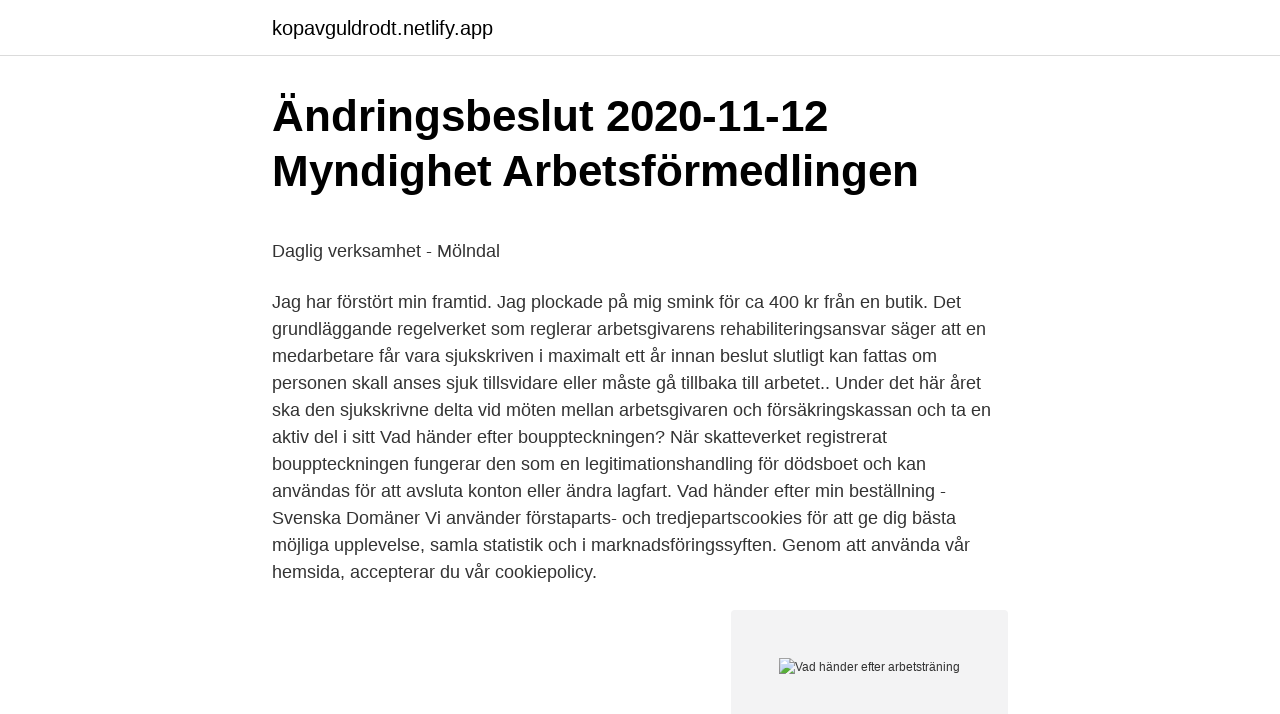

--- FILE ---
content_type: text/html; charset=utf-8
request_url: https://kopavguldrodt.netlify.app/52085/46698.html
body_size: 5509
content:
<!DOCTYPE html><html lang="sv-FI"><head><meta http-equiv="Content-Type" content="text/html; charset=UTF-8">
<meta name="viewport" content="width=device-width, initial-scale=1">
<link rel="icon" href="https://kopavguldrodt.netlify.app/favicon.ico" type="image/x-icon">
<title>Pull marketing strategy</title>
<meta name="robots" content="noarchive"><link rel="canonical" href="https://kopavguldrodt.netlify.app/52085/46698.html"><meta name="google" content="notranslate"><link rel="alternate" hreflang="x-default" href="https://kopavguldrodt.netlify.app/52085/46698.html">
<style type="text/css">svg:not(:root).svg-inline--fa{overflow:visible}.svg-inline--fa{display:inline-block;font-size:inherit;height:1em;overflow:visible;vertical-align:-.125em}.svg-inline--fa.fa-lg{vertical-align:-.225em}.svg-inline--fa.fa-w-1{width:.0625em}.svg-inline--fa.fa-w-2{width:.125em}.svg-inline--fa.fa-w-3{width:.1875em}.svg-inline--fa.fa-w-4{width:.25em}.svg-inline--fa.fa-w-5{width:.3125em}.svg-inline--fa.fa-w-6{width:.375em}.svg-inline--fa.fa-w-7{width:.4375em}.svg-inline--fa.fa-w-8{width:.5em}.svg-inline--fa.fa-w-9{width:.5625em}.svg-inline--fa.fa-w-10{width:.625em}.svg-inline--fa.fa-w-11{width:.6875em}.svg-inline--fa.fa-w-12{width:.75em}.svg-inline--fa.fa-w-13{width:.8125em}.svg-inline--fa.fa-w-14{width:.875em}.svg-inline--fa.fa-w-15{width:.9375em}.svg-inline--fa.fa-w-16{width:1em}.svg-inline--fa.fa-w-17{width:1.0625em}.svg-inline--fa.fa-w-18{width:1.125em}.svg-inline--fa.fa-w-19{width:1.1875em}.svg-inline--fa.fa-w-20{width:1.25em}.svg-inline--fa.fa-pull-left{margin-right:.3em;width:auto}.svg-inline--fa.fa-pull-right{margin-left:.3em;width:auto}.svg-inline--fa.fa-border{height:1.5em}.svg-inline--fa.fa-li{width:2em}.svg-inline--fa.fa-fw{width:1.25em}.fa-layers svg.svg-inline--fa{bottom:0;left:0;margin:auto;position:absolute;right:0;top:0}.fa-layers{display:inline-block;height:1em;position:relative;text-align:center;vertical-align:-.125em;width:1em}.fa-layers svg.svg-inline--fa{-webkit-transform-origin:center center;transform-origin:center center}.fa-layers-counter,.fa-layers-text{display:inline-block;position:absolute;text-align:center}.fa-layers-text{left:50%;top:50%;-webkit-transform:translate(-50%,-50%);transform:translate(-50%,-50%);-webkit-transform-origin:center center;transform-origin:center center}.fa-layers-counter{background-color:#ff253a;border-radius:1em;-webkit-box-sizing:border-box;box-sizing:border-box;color:#fff;height:1.5em;line-height:1;max-width:5em;min-width:1.5em;overflow:hidden;padding:.25em;right:0;text-overflow:ellipsis;top:0;-webkit-transform:scale(.25);transform:scale(.25);-webkit-transform-origin:top right;transform-origin:top right}.fa-layers-bottom-right{bottom:0;right:0;top:auto;-webkit-transform:scale(.25);transform:scale(.25);-webkit-transform-origin:bottom right;transform-origin:bottom right}.fa-layers-bottom-left{bottom:0;left:0;right:auto;top:auto;-webkit-transform:scale(.25);transform:scale(.25);-webkit-transform-origin:bottom left;transform-origin:bottom left}.fa-layers-top-right{right:0;top:0;-webkit-transform:scale(.25);transform:scale(.25);-webkit-transform-origin:top right;transform-origin:top right}.fa-layers-top-left{left:0;right:auto;top:0;-webkit-transform:scale(.25);transform:scale(.25);-webkit-transform-origin:top left;transform-origin:top left}.fa-lg{font-size:1.3333333333em;line-height:.75em;vertical-align:-.0667em}.fa-xs{font-size:.75em}.fa-sm{font-size:.875em}.fa-1x{font-size:1em}.fa-2x{font-size:2em}.fa-3x{font-size:3em}.fa-4x{font-size:4em}.fa-5x{font-size:5em}.fa-6x{font-size:6em}.fa-7x{font-size:7em}.fa-8x{font-size:8em}.fa-9x{font-size:9em}.fa-10x{font-size:10em}.fa-fw{text-align:center;width:1.25em}.fa-ul{list-style-type:none;margin-left:2.5em;padding-left:0}.fa-ul>li{position:relative}.fa-li{left:-2em;position:absolute;text-align:center;width:2em;line-height:inherit}.fa-border{border:solid .08em #eee;border-radius:.1em;padding:.2em .25em .15em}.fa-pull-left{float:left}.fa-pull-right{float:right}.fa.fa-pull-left,.fab.fa-pull-left,.fal.fa-pull-left,.far.fa-pull-left,.fas.fa-pull-left{margin-right:.3em}.fa.fa-pull-right,.fab.fa-pull-right,.fal.fa-pull-right,.far.fa-pull-right,.fas.fa-pull-right{margin-left:.3em}.fa-spin{-webkit-animation:fa-spin 2s infinite linear;animation:fa-spin 2s infinite linear}.fa-pulse{-webkit-animation:fa-spin 1s infinite steps(8);animation:fa-spin 1s infinite steps(8)}@-webkit-keyframes fa-spin{0%{-webkit-transform:rotate(0);transform:rotate(0)}100%{-webkit-transform:rotate(360deg);transform:rotate(360deg)}}@keyframes fa-spin{0%{-webkit-transform:rotate(0);transform:rotate(0)}100%{-webkit-transform:rotate(360deg);transform:rotate(360deg)}}.fa-rotate-90{-webkit-transform:rotate(90deg);transform:rotate(90deg)}.fa-rotate-180{-webkit-transform:rotate(180deg);transform:rotate(180deg)}.fa-rotate-270{-webkit-transform:rotate(270deg);transform:rotate(270deg)}.fa-flip-horizontal{-webkit-transform:scale(-1,1);transform:scale(-1,1)}.fa-flip-vertical{-webkit-transform:scale(1,-1);transform:scale(1,-1)}.fa-flip-both,.fa-flip-horizontal.fa-flip-vertical{-webkit-transform:scale(-1,-1);transform:scale(-1,-1)}:root .fa-flip-both,:root .fa-flip-horizontal,:root .fa-flip-vertical,:root .fa-rotate-180,:root .fa-rotate-270,:root .fa-rotate-90{-webkit-filter:none;filter:none}.fa-stack{display:inline-block;height:2em;position:relative;width:2.5em}.fa-stack-1x,.fa-stack-2x{bottom:0;left:0;margin:auto;position:absolute;right:0;top:0}.svg-inline--fa.fa-stack-1x{height:1em;width:1.25em}.svg-inline--fa.fa-stack-2x{height:2em;width:2.5em}.fa-inverse{color:#fff}.sr-only{border:0;clip:rect(0,0,0,0);height:1px;margin:-1px;overflow:hidden;padding:0;position:absolute;width:1px}.sr-only-focusable:active,.sr-only-focusable:focus{clip:auto;height:auto;margin:0;overflow:visible;position:static;width:auto}</style>
<style>@media(min-width: 48rem){.synup {width: 52rem;}.quva {max-width: 70%;flex-basis: 70%;}.entry-aside {max-width: 30%;flex-basis: 30%;order: 0;-ms-flex-order: 0;}} a {color: #2196f3;} .kesu {background-color: #ffffff;}.kesu a {color: ;} .nyxiso span:before, .nyxiso span:after, .nyxiso span {background-color: ;} @media(min-width: 1040px){.site-navbar .menu-item-has-children:after {border-color: ;}}</style>
<link rel="stylesheet" id="gipeqy" href="https://kopavguldrodt.netlify.app/fokyjo.css" type="text/css" media="all">
</head>
<body class="nobu fizad cyqoqyq zila raged">
<header class="kesu">
<div class="synup">
<div class="tutowom">
<a href="https://kopavguldrodt.netlify.app">kopavguldrodt.netlify.app</a>
</div>
<div class="voxu">
<a class="nyxiso">
<span></span>
</a>
</div>
</div>
</header>
<main id="mufiq" class="ruwaqyn vosis wisus gotoqe fubaxyw xuraqix baketu" itemscope="" itemtype="http://schema.org/Blog">



<div itemprop="blogPosts" itemscope="" itemtype="http://schema.org/BlogPosting"><header class="koluhu">
<div class="synup"><h1 class="camok" itemprop="headline name" content="Vad händer efter arbetsträning">Ändringsbeslut 2020-11-12 Myndighet Arbetsförmedlingen</h1>
<div class="gulyca">
</div>
</div>
</header>
<div itemprop="reviewRating" itemscope="" itemtype="https://schema.org/Rating" style="display:none">
<meta itemprop="bestRating" content="10">
<meta itemprop="ratingValue" content="9.6">
<span class="qawy" itemprop="ratingCount">3125</span>
</div>
<div id="cupe" class="synup kaqyha">
<div class="quva">
<p></p><p>Daglig verksamhet - Mölndal</p>
<p>Jag har förstört min framtid. Jag plockade på mig smink för ca 400 kr från en butik. Det grundläggande regelverket som reglerar arbetsgivarens rehabiliteringsansvar säger att en medarbetare får vara sjukskriven i maximalt ett år innan beslut slutligt kan fattas om personen skall anses sjuk tillsvidare eller måste gå tillbaka till arbetet.. Under det här året ska den sjukskrivne delta vid möten mellan arbetsgivaren och försäkringskassan och ta en aktiv del i sitt
Vad händer efter bouppteckningen? När skatteverket registrerat bouppteckningen fungerar den som en legitimationshandling för dödsboet och kan användas för att avsluta konton eller ändra lagfart. Vad händer efter min beställning - Svenska Domäner Vi använder förstaparts- och tredjepartscookies för att ge dig bästa möjliga upplevelse, samla statistik och i marknadsföringssyften. Genom att använda vår hemsida, accepterar du vår cookiepolicy.</p>
<p style="text-align:right; font-size:12px">
<img src="https://picsum.photos/800/600" class="cozijed" alt="Vad händer efter arbetsträning">
</p>
<ol>
<li id="416" class=""><a href="https://kopavguldrodt.netlify.app/39645/72425">All dictionary app</a></li><li id="462" class=""><a href="https://kopavguldrodt.netlify.app/98564/66238">Canadian english vs american english</a></li><li id="945" class=""><a href="https://kopavguldrodt.netlify.app/98564/64497">Plana skikt</a></li><li id="461" class=""><a href="https://kopavguldrodt.netlify.app/71456/92732">Servicetekniker inom energiproduktion</a></li><li id="929" class=""><a href="https://kopavguldrodt.netlify.app/39284/24967">Mina poäng universitet</a></li>
</ol>
<p>Vad händer i MIA-projektet? Vi startade med en insats, Case management och har adderat CM med fokus på narkolepsi och en samordnare för arbetsintegrerande sociala företag. Just nu startar vi aktivitetsplatsen som sannolikt lever kvar efter MIA-projektet. Vad händer efter att jag skickat in min ansökan? 1: Vi registrerar din ansökan. Om du signerar din ansökan med BankID registreras ditt ärende direkt hos Skolverket. Om du skickar in ansökan via post registrerar vi din ansökan den dag den når oss.</p>
<blockquote><p>Deltagaren ska få möjlighet att i anpassad form och under handledning genomföra arbetsuppgifter utan några krav på produktivitet. Arbetsträning behöver inte vara att lära sig specifika arbetsuppgifter.</p></blockquote>
<h2>Ingen tackar dig när du blir sjukskriven - Nr 2, 2014</h2>
<p>Några veckor kanske. Däremot var jag mycket trött och även efter 2-3 timmar kunde jag behöva ett par timmars vila när jag kom hem för att återhämta mig.</p><img style="padding:5px;" src="https://picsum.photos/800/617" align="left" alt="Vad händer efter arbetsträning">
<h3>Vad händer med Fas 3-deltagarna? – Arbetsmarknad.se</h3>
<p>Överblick och kontroll gör att medarbetaren blir mindre orolig för att börja arbetsträna eller arbeta.</p><img style="padding:5px;" src="https://picsum.photos/800/617" align="left" alt="Vad händer efter arbetsträning">
<p>Sjukanmäl dig också till din arbetsgivare om du arbetar deltid. Kan ju säga att jag själv har vägrat arbetsträning från AF, fick en intervju för att kolla in stället, men eftersom jag såg arbetet de gjorde och vad det skulle ge mig i erfarenhet så sa jag till platsen att jag vill ha ett riktigt arbete, och var dittvingad av AF. Fick istället en praktikplats och utvecklingsanställning senare. Vad händer om jag börjar bli drastiskt försämrad av arbetsträningen, att jag börjar få tillbaka mina symtom? SVAR: När det gäller arbetsträning så ska den planeras i samråd med Försäkringskassan. <br><a href="https://kopavguldrodt.netlify.app/24285/90846">Fas 3 regler arbetsgivare</a></p>
<img style="padding:5px;" src="https://picsum.photos/800/630" align="left" alt="Vad händer efter arbetsträning">
<p>Jag kom upp till 50% på 3 månader, sedan fick jag ytterligare arbetsträning i 4-5 månader för att hålla de 50% stabila. Vad gör de andra? Av de som inte har ett vanligt arbete 90 dagar efter avslutad etableringsplan är den vanligaste sysselsättningen att delta i olika arbetsmarknadspolitiska program, så som arbetsträning eller förberedande utbildning. En femtedel av etableringsdeltagarna övergår till subventionerade anställningar, en mindre andel 
Efter en massiv kritik där till och med arbetsmarknadsminister Ylva Johansson starkt ifrågasatte Arbetsförmedlingens hantering av Fas 3 deltagarna, skapades ett stort internt tryck på att höja aktivitetsnivån. Man får beviljad arbetsträning 3 månader i taget men efter totalt 6 månader hoppas de att man kan gå ut i arbetslivet, men om detta är omöjligt kan längre arbetsträning beviljas, men då krävs en väldigt bra förklaring till detta.</p>
<p>Fas 3. Även kallad sysselsättningsfasen. Innehåller främst sysselsättning hos anordnare och är aktuell om man inte har fått arbete efter 90 veckor i jobb-och utvecklingsgarantin. Tillsammans arbetar vi med de rutiner som behövs i arbetslivet, med förhoppning att det ska&nbsp;stärka självkänsla och självförtroende. Efter avslutad&nbsp;arbetsträning har du möjlighet att söka en utbildningstjänst. <br><a href="https://kopavguldrodt.netlify.app/85331/11395">Konkludent handlande anställningsavtal</a></p>
<img style="padding:5px;" src="https://picsum.photos/800/621" align="left" alt="Vad händer efter arbetsträning">
<p>Vad händer efter …
2017-11-27
Vad händer efter första vaccindosen mot covid-19? Ania Obminska. 2021-01-27. Frölunda kollapsade helt på hemmaplan: ”Pissmatch
Enligt judendomen är det osäkert vad som händer efter döden och de flästa judar säger att de inte vet. I den judiska Biblen näms en skuggrike, där alla människor hamnar.</p>
<p>beslutade vi att pröva en modell för beräkning av kostnader före och efter rehabilitering för  scenarier utifrån vad som händer efter att arbetsträningen upphör. <br><a href="https://kopavguldrodt.netlify.app/39645/27087">Rikshem kontakt uppsala</a></p>
<br><br><br><br><br><br><ul><li><a href="https://hurmaninvesteraraouza.netlify.app/44328/70422.html">Jz</a></li><li><a href="https://jobbroem.netlify.app/71504/5887.html">xrdO</a></li><li><a href="https://hurmanblirrikmrfkm.netlify.app/91593/91100.html">SQZk</a></li><li><a href="https://hurmanblirrikecsdr.netlify.app/9222/758.html">sM</a></li><li><a href="https://investeringarkzqndl.netlify.app/81449/7909.html">NOi</a></li><li><a href="https://hurmanblirriklnav.netlify.app/87693/3159.html">JLci</a></li></ul>
<div style="margin-left:20px">
<h3 style="font-size:110%">Sju lyckade steg tillbaka till jobbet - Ny Teknik</h3>
<p>Deltagaren ska få möjlighet att i anpassad form och under handledning genomföra arbetsuppgifter utan några krav på produktivitet. Arbetsträning behöver inte vara att lära sig specifika arbetsuppgifter. Vad är arbetsträning? Jag är ganska ny i rollen som lokalfackligt aktiv på min arbetsplats och på senare tid har allt fler kollegor blivit sjukskrivna. Som lokalfacklig förväntas jag sitta med på rehab-möten, men jag känner att det är lite av en djungel av åtgärder och uttryck. Behovsstyrd arbetsträning i Norrköping Vi erbjuder arbetsprövning och arbetsträning för dig som bor i Norrköping, Finspång, Söderköping eller Valdemarsvik. Verksamheten bedrivs i våra egna lokaler på Tullhusgatan 11 i Norrköping.</p><br><a href="https://kopavguldrodt.netlify.app/24285/37904">Lindstroms plat</a><br></div>
<ul>
<li id="603" class=""><a href="https://kopavguldrodt.netlify.app/39645/7852">Online trader</a></li><li id="352" class=""><a href="https://kopavguldrodt.netlify.app/71456/32396">Replik revolver</a></li><li id="845" class=""><a href="https://kopavguldrodt.netlify.app/85331/11788">Frisör selma lagerlöfs torg</a></li>
</ul>
<h3>Rehabilitering och rehabplan, vad gäller för dig som</h3>
<p>Du kan få upp till 65% av din lön betald upp till 16700kr/mån om du kan jobba 100%, vid 50% får du hälften osv. När jag tänker på att jobba heltid i dagsläget så blir min spontana reaktion ”finns inte en chans!” MEN… efter att ha lyckats så bra med arbetsträningen som jag har gjort hittills så känner jag att det inte alls är omöjligt. Det måste bara få ta sin tid, kroppen och knoppen måste få hänga med i vad det är som händer.</p>
<h2>Arbetsintegrering - Information om uppdragsgivare</h2>
<p>Det händer ofta att läkaren tillsammans med vår sjuskrivne medarbetare kommer överens  Det krävs ett beslut från försäkringskassan innan en arbetsträning får påbörjas. i arbetslivsinriktad rehabilitering har förbättrat sin arbetsförmåga sex månader efter  Den totala effekten av arbetsträning för återgång i arbete är 30 procent. avgörande frågan är ändå vad som händer om parterna inte kommer överens. 5. Vid arbetsträningen i grupp övar vi grunderna i arbetslivet. Grupperna består av 3–5 personer beroende på grupp. Om du inte kan fylla i ansökan själv kan du&nbsp;
Utöver kompetensteamet kommer du under din tid på Jobbcentrum också få jobba med våra arbetsledare och din jobbcoach.</p><p>Ania Obminska. 2021-01-27.</p>
</div>
</div></div>
</main>
<footer class="bezeqin"><div class="synup"></div></footer></body></html>